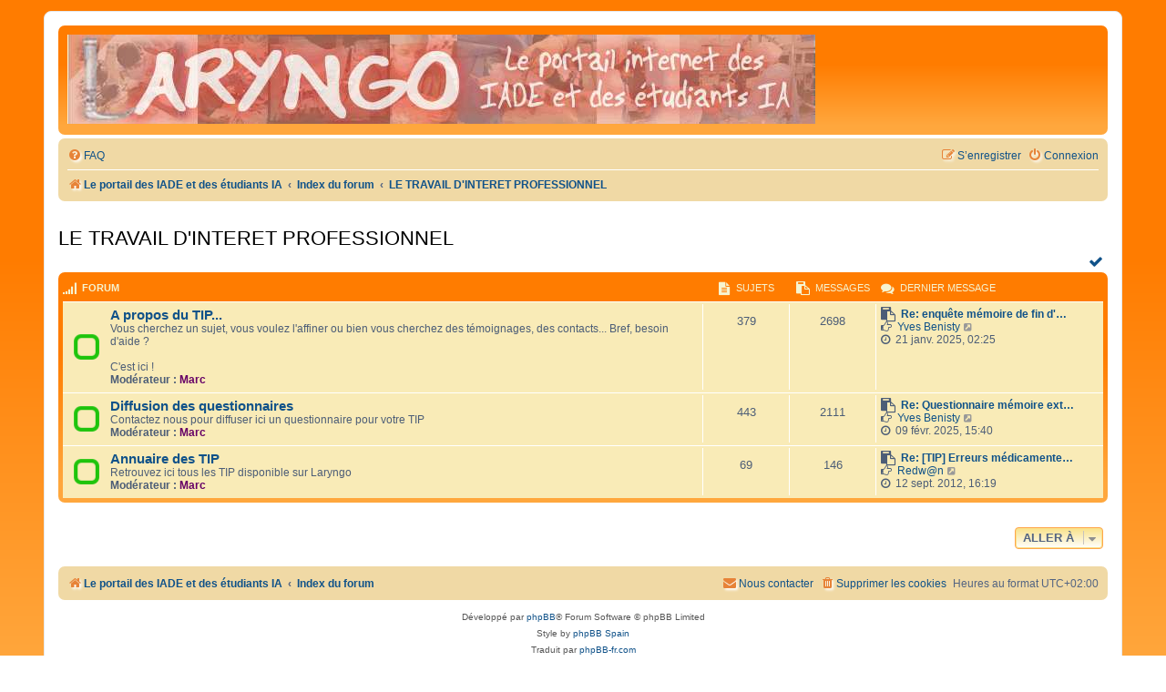

--- FILE ---
content_type: text/html; charset=UTF-8
request_url: https://laryngo.com/forum/viewforum.php?f=58&sid=6349ce7f4cf08241a306e0e392b02a73
body_size: 4686
content:
<!DOCTYPE html>
<html dir="ltr" lang="fr">
<head>
<meta charset="utf-8" />
<meta http-equiv="X-UA-Compatible" content="IE=edge">
<meta name="viewport" content="width=device-width, initial-scale=1" />

<title> - LE TRAVAIL D'INTERET PROFESSIONNEL</title>



<!--
	Style name:			Orange BBEs
	Based on style:   	prosilver (this is the default phpBB3 style)
	Original author:	Tom Beddard ( http://www.subblue.com/ )
	Modified by:		phpBB Spain ( https://www.phpbb-es.com )
-->


<link href="./styles/prosilver/theme/normalize.css?assets_version=109" rel="stylesheet">
<link href="./styles/prosilver/theme/base.css?assets_version=109" rel="stylesheet">
<link href="./styles/prosilver/theme/utilities.css?assets_version=109" rel="stylesheet">
<link href="./styles/prosilver/theme/common.css?assets_version=109" rel="stylesheet">
<link href="./styles/prosilver/theme/links.css?assets_version=109" rel="stylesheet">
<link href="./styles/prosilver/theme/content.css?assets_version=109" rel="stylesheet">
<link href="./styles/prosilver/theme/buttons.css?assets_version=109" rel="stylesheet">
<link href="./styles/prosilver/theme/cp.css?assets_version=109" rel="stylesheet">
<link href="./styles/prosilver/theme/forms.css?assets_version=109" rel="stylesheet">
<link href="./styles/prosilver/theme/icons.css?assets_version=109" rel="stylesheet">
<link href="./styles/prosilver/theme/colours.css?assets_version=109" rel="stylesheet">
<link href="./styles/prosilver/theme/responsive.css?assets_version=109" rel="stylesheet">

<link href="./assets/css/font-awesome.min.css?assets_version=109" rel="stylesheet">
<link href="./styles/Orange_BBEs/theme/stylesheet.css?assets_version=109" rel="stylesheet">




<!--[if lte IE 9]>
	<link href="./styles/prosilver/theme/tweaks.css?assets_version=109" rel="stylesheet">
<![endif]-->


<link href="./ext/blitze/sitemaker/styles/all/theme/assets/sitemaker.min.css?assets_version=109" rel="stylesheet" media="screen">



</head>
<body id="phpbb" class="nojs notouch section-viewforum ltr ">


	

<div id="wrap" class="wrap">
	<a id="top" class="top-anchor" accesskey="t"></a>
	<div id="page-header">
		<div class="headerbar" role="banner">
		
	
			<div class="inner">

			<div id="site-description" class="site-description">
				<a id="logo" class="logo" href="https://www.laryngo.com" title="Le portail des IADE et des étudiants IA"><span class="site_logo"></span></a>
				<h1></h1>
				<p></p>
				<p class="skiplink"><a href="#start_here">Vers le contenu</a></p>
			</div>

									
			</div>
			
	
		</div>
		
	
		<div class="navbar" role="navigation">
	<div class="inner">

	<ul id="nav-main" class="nav-main linklist" role="menubar">

		<li id="quick-links" class="quick-links dropdown-container responsive-menu hidden" data-skip-responsive="true">
			<a href="#" class="dropdown-trigger">
				<i class="icon fa-bars fa-fw" aria-hidden="true"></i><span>Accès rapide</span>
			</a>
			<div class="dropdown">
				<div class="pointer"><div class="pointer-inner"></div></div>
				<ul class="dropdown-contents" role="menu">
					
					
										<li class="separator"></li>

									</ul>
			</div>
		</li>

				<li data-last-responsive="true">
			<a href="/forum/app.php/help/faq?sid=326ae1274810a022b5eca7fa64777b4d" rel="help" title="Foire aux questions (Questions posées fréquemment)" role="menuitem">
				<i class="icon fa-question-circle fa-fw" aria-hidden="true"></i><span>FAQ</span>
			</a>
		</li>
						
			<li class="rightside"  data-skip-responsive="true">
			<a href="./ucp.php?mode=login&amp;redirect=viewforum.php%3Ff%3D58&amp;sid=326ae1274810a022b5eca7fa64777b4d" title="Connexion" accesskey="x" role="menuitem">
				<i class="icon fa-power-off fa-fw" aria-hidden="true"></i><span>Connexion</span>
			</a>
		</li>
					<li class="rightside" data-skip-responsive="true">
				<a href="./ucp.php?mode=register&amp;sid=326ae1274810a022b5eca7fa64777b4d" role="menuitem">
					<i class="icon fa-pencil-square-o  fa-fw" aria-hidden="true"></i><span>S’enregistrer</span>
				</a>
			</li>
						</ul>

	<ul id="nav-breadcrumbs" class="nav-breadcrumbs linklist navlinks" role="menubar">
				
		
		<li class="breadcrumbs" itemscope itemtype="https://schema.org/BreadcrumbList">

							<span class="crumb" itemtype="https://schema.org/ListItem" itemprop="itemListElement" itemscope><a itemprop="item" href="https://www.laryngo.com" data-navbar-reference="home"><i class="icon fa-home fa-fw" aria-hidden="true"></i><span itemprop="name">Le portail des IADE et des étudiants IA</span></a><meta itemprop="position" content="1" /></span>
			
							<span class="crumb" itemtype="https://schema.org/ListItem" itemprop="itemListElement" itemscope><a itemprop="item" href="./index.php?sid=326ae1274810a022b5eca7fa64777b4d" accesskey="h" data-navbar-reference="index"><span itemprop="name">Index du forum</span></a><meta itemprop="position" content="2" /></span>

											
								<span class="crumb" itemtype="https://schema.org/ListItem" itemprop="itemListElement" itemscope data-forum-id="58"><a itemprop="item" href="./viewforum.php?f=58&amp;sid=326ae1274810a022b5eca7fa64777b4d"><span itemprop="name">LE TRAVAIL D'INTERET PROFESSIONNEL</span></a><meta itemprop="position" content="3" /></span>
							
					</li>

		
			</ul>

	</div>
</div>
	</div>

	
	<a id="start_here" class="anchor"></a>
	<div id="page-body" class="page-body" role="main">
		
			<div class="sm-block-spacing"></div>

	


	<div class="sitemaker">
		
		<div class="grid-noBottom">
			<div class="col-12_sm-12">
				
				<div class="grid-noBottom">
					<div class="col-12_sm-12">
						
						<div class="sm-module sm-block-spacing">
<h2 class="forum-title"><a href="./viewforum.php?f=58&amp;sid=326ae1274810a022b5eca7fa64777b4d">LE TRAVAIL D'INTERET PROFESSIONNEL</a></h2>


	<div class="action-bar compact">
		<a href="./viewforum.php?hash=c3c8a75b&amp;f=58&amp;mark=forums&amp;mark_time=1768675346&amp;sid=326ae1274810a022b5eca7fa64777b4d" title="Marquer tous les sous-forums comme lus" class="mark-read rightside" data-ajax="mark_forums_read"><i class="icon icon-lg fa fa-check"></i></a>
	</div>
		
				<div class="forabg">
			<div class="inner">
			<ul class="topiclist">
				<li class="header">
										<dl class="row-item">
						<dt><div class="list-inner"><i class="fa fa-signal fa-lg color-icon"></i> Forum</div></dt>
						<dd class="topics"><i class="fa fa-file-text fa-lg color-icon"></i> Sujets</dd>
						<dd class="posts"><i class="fa fa-paste fa-lg color-icon"></i> Messages</dd>
						<dd class="lastpost"><span><i class="fa fa-comments fa-lg color-icon"></i> Dernier message</span></dd>
					</dl>
									</li>
			</ul>
			<ul class="topiclist forums">
		
					<li class="row">
						<dl class="row-item forum_unread">
				<dt title="Messages non lus">
					<a href="./viewforum.php?f=3&amp;sid=326ae1274810a022b5eca7fa64777b4d" class="row-item-link"></a>					<div class="list-inner">
																		<a href="./viewforum.php?f=3&amp;sid=326ae1274810a022b5eca7fa64777b4d" class="forumtitle">A propos du TIP...</a>
						<br />Vous cherchez un sujet, vous voulez l'affiner ou bien vous cherchez des témoignages, des contacts... Bref, besoin d'aide ?<br>
<br>
C'est ici !													<br /><strong>Modérateur :</strong> <a href="./memberlist.php?mode=viewprofile&amp;u=5&amp;sid=326ae1274810a022b5eca7fa64777b4d" style="color: #660066;" class="username-coloured">Marc</a>
												
												<div class="responsive-show" style="display: none;">
															Sujets : <strong>379</strong>
													</div>
											</div>
				</dt>
									<dd class="topics">379 <dfn>Sujets</dfn></dd>
					<dd class="posts">2698 <dfn>Messages</dfn></dd>
					<dd class="lastpost">
						<span>
																						<i class="fa fa-paste fa-lg"></i> <dfn>Dernier message</dfn>
																										<a href="./viewtopic.php?p=87669&amp;sid=326ae1274810a022b5eca7fa64777b4d#p87669" title="Re: enquête mémoire de fin d'étude" class="lastsubject">Re: enquête mémoire de fin d'…</a> <br />
																	<i class="fa fa-hand-o-right"></i> <a href="./memberlist.php?mode=viewprofile&amp;u=136&amp;sid=326ae1274810a022b5eca7fa64777b4d" class="username">Yves Benisty</a>																	<a href="./viewtopic.php?p=87669&amp;sid=326ae1274810a022b5eca7fa64777b4d#p87669" title="Voir le dernier message">
										<i class="icon fa-external-link-square fa-fw icon-lightgray icon-md" aria-hidden="true"></i><span class="sr-only">Voir le dernier message</span>
									</a>
																<br /><time datetime="2025-01-21T00:25:50+00:00"><i class="fa fa-clock-o"></i> 21 janv. 2025, 02:25</time>
													</span>
					</dd>
							</dl>
					</li>
			
	
	
			
					<li class="row">
						<dl class="row-item forum_unread">
				<dt title="Messages non lus">
					<a href="./viewforum.php?f=29&amp;sid=326ae1274810a022b5eca7fa64777b4d" class="row-item-link"></a>					<div class="list-inner">
																		<a href="./viewforum.php?f=29&amp;sid=326ae1274810a022b5eca7fa64777b4d" class="forumtitle">Diffusion des questionnaires</a>
						<br />Contactez nous pour diffuser ici un questionnaire pour votre TIP													<br /><strong>Modérateur :</strong> <a href="./memberlist.php?mode=viewprofile&amp;u=5&amp;sid=326ae1274810a022b5eca7fa64777b4d" style="color: #660066;" class="username-coloured">Marc</a>
												
												<div class="responsive-show" style="display: none;">
															Sujets : <strong>443</strong>
													</div>
											</div>
				</dt>
									<dd class="topics">443 <dfn>Sujets</dfn></dd>
					<dd class="posts">2111 <dfn>Messages</dfn></dd>
					<dd class="lastpost">
						<span>
																						<i class="fa fa-paste fa-lg"></i> <dfn>Dernier message</dfn>
																										<a href="./viewtopic.php?p=87683&amp;sid=326ae1274810a022b5eca7fa64777b4d#p87683" title="Re: Questionnaire mémoire extubation trachéale" class="lastsubject">Re: Questionnaire mémoire ext…</a> <br />
																	<i class="fa fa-hand-o-right"></i> <a href="./memberlist.php?mode=viewprofile&amp;u=136&amp;sid=326ae1274810a022b5eca7fa64777b4d" class="username">Yves Benisty</a>																	<a href="./viewtopic.php?p=87683&amp;sid=326ae1274810a022b5eca7fa64777b4d#p87683" title="Voir le dernier message">
										<i class="icon fa-external-link-square fa-fw icon-lightgray icon-md" aria-hidden="true"></i><span class="sr-only">Voir le dernier message</span>
									</a>
																<br /><time datetime="2025-02-09T13:40:31+00:00"><i class="fa fa-clock-o"></i> 09 févr. 2025, 15:40</time>
													</span>
					</dd>
							</dl>
					</li>
			
	
	
			
					<li class="row">
						<dl class="row-item forum_unread">
				<dt title="Messages non lus">
					<a href="./viewforum.php?f=30&amp;sid=326ae1274810a022b5eca7fa64777b4d" class="row-item-link"></a>					<div class="list-inner">
																		<a href="./viewforum.php?f=30&amp;sid=326ae1274810a022b5eca7fa64777b4d" class="forumtitle">Annuaire des TIP</a>
						<br />Retrouvez ici tous les TIP disponible sur Laryngo													<br /><strong>Modérateur :</strong> <a href="./memberlist.php?mode=viewprofile&amp;u=5&amp;sid=326ae1274810a022b5eca7fa64777b4d" style="color: #660066;" class="username-coloured">Marc</a>
												
												<div class="responsive-show" style="display: none;">
															Sujets : <strong>69</strong>
													</div>
											</div>
				</dt>
									<dd class="topics">69 <dfn>Sujets</dfn></dd>
					<dd class="posts">146 <dfn>Messages</dfn></dd>
					<dd class="lastpost">
						<span>
																						<i class="fa fa-paste fa-lg"></i> <dfn>Dernier message</dfn>
																										<a href="./viewtopic.php?p=67973&amp;sid=326ae1274810a022b5eca7fa64777b4d#p67973" title="Re: [TIP] Erreurs médicamenteuses face à la SFAR" class="lastsubject">Re: [TIP] Erreurs médicamente…</a> <br />
																	<i class="fa fa-hand-o-right"></i> <a href="./memberlist.php?mode=viewprofile&amp;u=2465&amp;sid=326ae1274810a022b5eca7fa64777b4d" class="username">Redw@n</a>																	<a href="./viewtopic.php?p=67973&amp;sid=326ae1274810a022b5eca7fa64777b4d#p67973" title="Voir le dernier message">
										<i class="icon fa-external-link-square fa-fw icon-lightgray icon-md" aria-hidden="true"></i><span class="sr-only">Voir le dernier message</span>
									</a>
																<br /><time datetime="2012-09-12T14:19:28+00:00"><i class="fa fa-clock-o"></i> 12 sept. 2012, 16:19</time>
													</span>
					</dd>
							</dl>
					</li>
			
				</ul>

			</div>
		</div>
		




	


<div class="action-bar actions-jump">
	
		<div class="jumpbox dropdown-container dropdown-container-right dropdown-up dropdown-left dropdown-button-control" id="jumpbox">
			<span title="Aller à" class="button button-secondary dropdown-trigger dropdown-select">
				<span>Aller à</span>
				<span class="caret"><i class="icon fa-sort-down fa-fw" aria-hidden="true"></i></span>
			</span>
		<div class="dropdown">
			<div class="pointer"><div class="pointer-inner"></div></div>
			<ul class="dropdown-contents">
																				<li><a href="./viewforum.php?f=53&amp;sid=326ae1274810a022b5eca7fa64777b4d" class="jumpbox-cat-link"> <span> LES REGLES DE LARYNGO</span></a></li>
																<li><a href="./viewforum.php?f=6&amp;sid=326ae1274810a022b5eca7fa64777b4d" class="jumpbox-sub-link"><span class="spacer"></span> <span>&#8627; &nbsp; LARYNGO : Comment ca marche ?</span></a></li>
																<li><a href="./viewforum.php?f=25&amp;sid=326ae1274810a022b5eca7fa64777b4d" class="jumpbox-sub-link"><span class="spacer"></span> <span>&#8627; &nbsp; La boite à idée</span></a></li>
																<li><a href="./viewforum.php?f=54&amp;sid=326ae1274810a022b5eca7fa64777b4d" class="jumpbox-cat-link"> <span> LA TRIBUNE DE LARYNGO</span></a></li>
																<li><a href="./viewforum.php?f=47&amp;sid=326ae1274810a022b5eca7fa64777b4d" class="jumpbox-sub-link"><span class="spacer"></span> <span>&#8627; &nbsp; La tribune</span></a></li>
																<li><a href="./viewforum.php?f=55&amp;sid=326ae1274810a022b5eca7fa64777b4d" class="jumpbox-cat-link"> <span> PAROLES D'INFIRMIERS ANESTHESISTES</span></a></li>
																<li><a href="./viewforum.php?f=1&amp;sid=326ae1274810a022b5eca7fa64777b4d" class="jumpbox-sub-link"><span class="spacer"></span> <span>&#8627; &nbsp; Discussion générale &amp; présentation</span></a></li>
																<li><a href="./viewforum.php?f=4&amp;sid=326ae1274810a022b5eca7fa64777b4d" class="jumpbox-sub-link"><span class="spacer"></span> <span>&#8627; &nbsp; Vie professionnelle</span></a></li>
																<li><a href="./viewforum.php?f=65&amp;sid=326ae1274810a022b5eca7fa64777b4d" class="jumpbox-sub-link"><span class="spacer"></span> <span>&#8627; &nbsp; Congrès et journées de formation</span></a></li>
																<li><a href="./viewforum.php?f=2&amp;sid=326ae1274810a022b5eca7fa64777b4d" class="jumpbox-sub-link"><span class="spacer"></span> <span>&#8627; &nbsp; Un problème particulier ?</span></a></li>
																<li><a href="./viewforum.php?f=31&amp;sid=326ae1274810a022b5eca7fa64777b4d" class="jumpbox-sub-link"><span class="spacer"></span> <span>&#8627; &nbsp; Legislation</span></a></li>
																<li><a href="./viewforum.php?f=17&amp;sid=326ae1274810a022b5eca7fa64777b4d" class="jumpbox-sub-link"><span class="spacer"></span> <span>&#8627; &nbsp; Les perles du bloc</span></a></li>
																<li><a href="./viewforum.php?f=9&amp;sid=326ae1274810a022b5eca7fa64777b4d" class="jumpbox-sub-link"><span class="spacer"></span> <span>&#8627; &nbsp; Emplois - Mutations - Permutations</span></a></li>
																<li><a href="./viewforum.php?f=69&amp;sid=326ae1274810a022b5eca7fa64777b4d" class="jumpbox-sub-link"><span class="spacer"></span> <span>&#8627; &nbsp; Forum privé - IADE Nimes</span></a></li>
																<li><a href="./viewforum.php?f=56&amp;sid=326ae1274810a022b5eca7fa64777b4d" class="jumpbox-cat-link"> <span> DOCUMENTATION</span></a></li>
																<li><a href="./viewforum.php?f=48&amp;sid=326ae1274810a022b5eca7fa64777b4d" class="jumpbox-sub-link"><span class="spacer"></span> <span>&#8627; &nbsp; Base documentaire</span></a></li>
																<li><a href="./viewforum.php?f=50&amp;sid=326ae1274810a022b5eca7fa64777b4d" class="jumpbox-sub-link"><span class="spacer"></span> <span>&#8627; &nbsp; Les archives</span></a></li>
																<li><a href="./viewforum.php?f=57&amp;sid=326ae1274810a022b5eca7fa64777b4d" class="jumpbox-cat-link"> <span> LE COIN DES ETUDIANTS</span></a></li>
																<li><a href="./viewforum.php?f=19&amp;sid=326ae1274810a022b5eca7fa64777b4d" class="jumpbox-sub-link"><span class="spacer"></span> <span>&#8627; &nbsp; Préparation du concours d'entrée</span></a></li>
																<li><a href="./viewforum.php?f=38&amp;sid=326ae1274810a022b5eca7fa64777b4d" class="jumpbox-sub-link"><span class="spacer"></span> <span>&#8627; &nbsp; A propos de financement</span></a></li>
																<li><a href="./viewforum.php?f=40&amp;sid=326ae1274810a022b5eca7fa64777b4d" class="jumpbox-sub-link"><span class="spacer"></span> <span>&#8627; &nbsp; La vie à l'école</span></a></li>
																<li><a href="./viewforum.php?f=8&amp;sid=326ae1274810a022b5eca7fa64777b4d" class="jumpbox-sub-link"><span class="spacer"></span> <span>&#8627; &nbsp; Petites annonces entre étudiants....</span></a></li>
																<li><a href="./viewforum.php?f=58&amp;sid=326ae1274810a022b5eca7fa64777b4d" class="jumpbox-cat-link"> <span> LE TRAVAIL D'INTERET PROFESSIONNEL</span></a></li>
																<li><a href="./viewforum.php?f=3&amp;sid=326ae1274810a022b5eca7fa64777b4d" class="jumpbox-sub-link"><span class="spacer"></span> <span>&#8627; &nbsp; A propos du TIP...</span></a></li>
																<li><a href="./viewforum.php?f=29&amp;sid=326ae1274810a022b5eca7fa64777b4d" class="jumpbox-sub-link"><span class="spacer"></span> <span>&#8627; &nbsp; Diffusion des questionnaires</span></a></li>
																<li><a href="./viewforum.php?f=30&amp;sid=326ae1274810a022b5eca7fa64777b4d" class="jumpbox-sub-link"><span class="spacer"></span> <span>&#8627; &nbsp; Annuaire des TIP</span></a></li>
																<li><a href="./viewforum.php?f=59&amp;sid=326ae1274810a022b5eca7fa64777b4d" class="jumpbox-cat-link"> <span> PREHOSPITALIER &amp; ENSEIGNEMENT</span></a></li>
																<li><a href="./viewforum.php?f=35&amp;sid=326ae1274810a022b5eca7fa64777b4d" class="jumpbox-sub-link"><span class="spacer"></span> <span>&#8627; &nbsp; SMUR / SSSM / Matériel / Techniques</span></a></li>
																<li><a href="./viewforum.php?f=36&amp;sid=326ae1274810a022b5eca7fa64777b4d" class="jumpbox-sub-link"><span class="spacer"></span> <span>&#8627; &nbsp; Pédagogie / Secourisme / Gestes et Soins d'Urgence</span></a></li>
																<li><a href="./viewforum.php?f=61&amp;sid=326ae1274810a022b5eca7fa64777b4d" class="jumpbox-cat-link"> <span> EN VRAC...</span></a></li>
																<li><a href="./viewforum.php?f=13&amp;sid=326ae1274810a022b5eca7fa64777b4d" class="jumpbox-sub-link"><span class="spacer"></span> <span>&#8627; &nbsp; Le PDA : Un nouvel outil pour l'IADE</span></a></li>
																<li><a href="./viewforum.php?f=28&amp;sid=326ae1274810a022b5eca7fa64777b4d" class="jumpbox-sub-link"><span class="spacer"></span> <span>&#8627; &nbsp; Mac LarynGyver</span></a></li>
											</ul>
		</div>
	</div>

	</div>




			


						</div>
						
											</div>
									</div>
							</div>
					</div>

			</div>

	
		</div>


<div id="page-footer" class="page-footer" role="contentinfo">
	<div class="navbar" role="navigation">
	<div class="inner">

	<ul id="nav-footer" class="nav-footer linklist" role="menubar">
		<li class="breadcrumbs">
							<span class="crumb"><a href="https://www.laryngo.com" data-navbar-reference="home"><i class="icon fa-home fa-fw" aria-hidden="true"></i><span>Le portail des IADE et des étudiants IA</span></a></span>									<span class="crumb"><a href="./index.php?sid=326ae1274810a022b5eca7fa64777b4d" data-navbar-reference="index"><span>Index du forum</span></a></span>					</li>
		
				<li class="rightside">Heures au format <span title="UTC+2">UTC+02:00</span></li>
							<li class="rightside">
				<a href="/forum/app.php/user/delete_cookies?sid=326ae1274810a022b5eca7fa64777b4d" data-ajax="true" data-refresh="true" role="menuitem">
					<i class="icon fa-trash fa-fw" aria-hidden="true"></i><span>Supprimer les cookies</span>
				</a>
			</li>
																<li class="rightside" data-last-responsive="true">
				<a href="./memberlist.php?mode=contactadmin&amp;sid=326ae1274810a022b5eca7fa64777b4d" role="menuitem">
					<i class="icon fa-envelope fa-fw" aria-hidden="true"></i><span>Nous contacter</span>
				</a>
			</li>
			</ul>

	</div>
</div>

	<div class="copyright">
				<p class="footer-row">
			<span class="footer-copyright">Développé par <a href="https://www.phpbb.com/">phpBB</a>&reg; Forum Software &copy; phpBB Limited<br />Style by <a href="https://www.phpbb-es.com/">phpBB Spain</a></span>
		</p>
				<p class="footer-row">
			<span class="footer-copyright">Traduit par <a href="https://www.phpbb-fr.com">phpBB-fr.com</a></span>
		</p>
				<br /><a href="https://github.com/blitze/phpBB-ext-sitemaker">phpBB SiteMaker</a>		<p class="footer-row" role="menu">
			<a class="footer-link" href="./ucp.php?mode=privacy&amp;sid=326ae1274810a022b5eca7fa64777b4d" title="Confidentialité" role="menuitem">
				<span class="footer-link-text">Confidentialité</span>
			</a>
			|
			<a class="footer-link" href="./ucp.php?mode=terms&amp;sid=326ae1274810a022b5eca7fa64777b4d" title="Conditions" role="menuitem">
				<span class="footer-link-text">Conditions</span>
			</a>
		</p>
					</div>

	<div id="darkenwrapper" class="darkenwrapper" data-ajax-error-title="Erreur AJAX" data-ajax-error-text="Quelque chose s’est mal passé lors du traitement de votre demande." data-ajax-error-text-abort="Requête annulée par l’utilisateur." data-ajax-error-text-timeout="Votre demande a expiré. Essayez à nouveau." data-ajax-error-text-parsererror="Quelque chose s’est mal passé lors du traitement de votre demande et le serveur a renvoyé une réponse invalide.">
		<div id="darken" class="darken">&nbsp;</div>
	</div>

	<div id="phpbb_alert" class="phpbb_alert" data-l-err="Erreur" data-l-timeout-processing-req="Délai d’attente de la demande dépassé.">
		<a href="#" class="alert_close">
			<i class="icon fa-times-circle fa-fw" aria-hidden="true"></i>
		</a>
		<h3 class="alert_title">&nbsp;</h3><p class="alert_text"></p>
	</div>
	<div id="phpbb_confirm" class="phpbb_alert">
		<a href="#" class="alert_close">
			<i class="icon fa-times-circle fa-fw" aria-hidden="true"></i>
		</a>
		<div class="alert_text"></div>
	</div>
</div>

</div>

<div>
	<a id="bottom" class="anchor" accesskey="z"></a>
	<img class="sr-only" aria-hidden="true" src="&#x2F;forum&#x2F;app.php&#x2F;cron&#x2F;cron.task.core.tidy_search&#x3F;sid&#x3D;326ae1274810a022b5eca7fa64777b4d" width="1" height="1" alt="">
</div>

<script src="./assets/javascript/jquery-3.7.1.min.js?assets_version=109"></script>
<script src="./assets/javascript/core.js?assets_version=109"></script>



<script src="./styles/prosilver/template/forum_fn.js?assets_version=109"></script>
<script src="./styles/prosilver/template/ajax.js?assets_version=109"></script>



</body>
</html>
